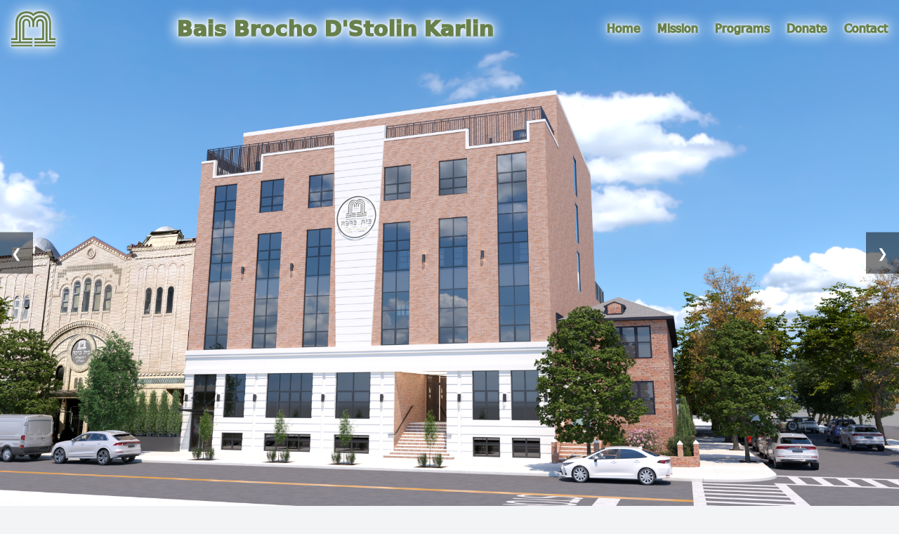

--- FILE ---
content_type: text/html; charset=UTF-8
request_url: https://baisbrocho.com/
body_size: 12027
content:
<!DOCTYPE html>
<html lang="en">

<head>
    <meta charset="UTF-8">
    <meta name="viewport" content="width=device-width, initial-scale=1.0">
    <title>Bais Brocho School for Girls</title>
    <script src="https://cdn.tailwindcss.com"></script>
    <style>
        :root {
            --theme-color: #68804c;
        }

        .theme-bg {
            background-color: var(--theme-color);
        }

        .slideshow-container {
            position: relative;
            max-width: 100%;
            margin: auto;
            overflow: hidden;
        }

        .slide {
            display: none;
            width: 100%;
            height: min(800px, 100vh);
            object-fit: cover;
        }

        .slide.active {
            display: block;
        }

        header:not(.scrolled) div.container {
            filter: drop-shadow(0px 0px 10px white) drop-shadow(0px 0px 2px white);
            -webkit-text-stroke-width: thick;
            color: var(--theme-color);
        }

        .prev,
        .next {
            cursor: pointer;
            position: absolute;
            top: 50%;
            transform: translateY(-50%);
            padding: 16px;
            color: white;
            font-weight: bold;
            font-size: 18px;
            background-color: rgba(0, 0, 0, 0.5);
            user-select: none;
        }

        .next {
            right: 0;
        }

        .fade {
            animation: fade 1.5s;
        }

        @keyframes fade {
            from {
                opacity: 0.2
            }

            to {
                opacity: 1
            }
        }

        header.top-bar {
            position: fixed;
            width: 100%;
            top: 0;
        }

        header {
            background-color: transparent;
            transition: background-color 0.3s ease;
        }

        header.scrolled {
            background-color: var(--theme-color);
            /* Matches bg-blue-800 */
        }

        .bb-logo {
            height: 50px;
            margin-right: 1vw
        }

        header.scrolled img.bb-logo {
            filter: brightness(3);
        }

        header div.container {
            max-width: 100%;
        }

        div#divisions>div {
            position: relative;
            height: 33vh;
        }

        div#divisions>div>h3 {
            height: 27pt;
        }

        div#divisions>div>p {
            height: calc(100% - 27pt);
            display: flex;
            align-items: center;
            font-weight: 600;
            filter: drop-shadow(2px 4px 5px #0006);
        }

        div#divisions>div::before {
            content: '';
            background-size: cover;
            background-position: center center;
            position: absolute;
            height: 100%;
            width: 100%;
            top: 0;
            left: 0;
            opacity: .2;
        }

        div#preschool::before {
            background-image: url(images/preschool.jpg);
        }

        div#elementary::before {
            background-image: url(images/elementary.jpg);
        }

        div#highschool::before {
            background-image: url(images/highschool.jpg);
        }

        @media (max-width: 460px) {
            header:not(.scrolled) h1 {
                position: absolute;
                top: 20vh;
                height: 80vw;
                max-width: 70vw;
                left: 15vw;
                text-align: center;
                font-size: 50pt;
                line-height: 60pt;
            }

            header:not(.scrolled) h1.text-3xl {
                font-size: 4rem;
                line-height: 4.5rem;
            }

            h1.text-3xl.font-bold {
                position: absolute;
                width: 100%;
                font-size: 12pt;
                text-align: center;
                height: 100vh;
                top: 0;
                display: flex;
                align-items: center;
            }

            header nav li {
                font-size: 7pt;
                font-weight: 200;
                -webkit-text-stroke-width: medium;
            }
    </style>
</head>

<body class="bg-gray-100 font-sans">
    <!-- Header -->
    <header class="bg-transparent top-bar text-white py-4 top-0 z-50">
        <div class="container mx-auto px-4 flex justify-between items-center">
            <img class="bb-logo" src="images/bb-logo-green.png">
            <h1 class="text-3xl font-bold">Bais Brocho D'Stolin Karlin</h1>
            <nav>
                <ul class="flex space-x-6">
                    <li><a href="#home" class="hover:text-blue-300">Home</a></li>
                    <li><a href="#mission" class="hover:text-blue-300">Mission</a></li>
                    <li><a href="#programs" class="hover:text-blue-300">Programs</a></li>
                    <li><a href="https://secure.merchpay.com/baisbrocho/" class="hover:text-blue-300">Donate</a></li>
                    <li><a href="#contact" class="hover:text-blue-300">Contact</a></li>
                </ul>
            </nav>
        </div>
    </header>

    <!-- Slideshow -->
    <section id="home" class="slideshow-container">
        <img class="slide fade" src="images/bg/bg-1.png">
        <img class="slide fade" src="images/bg/bg-2.png">
        <img class="slide fade" src="images/bg/bg-3.png">
        <img class="slide fade" src="images/bg/bg-4.png">
        <img class="slide fade" src="images/bg/bg-5.png">
        <a class="prev" onclick="changeSlide(-1)">&#10094;</a>
        <a class="next" onclick="changeSlide(1)">&#10095;</a>
    </section>

    <!-- Mission Statement -->
    <section id="mission" class="py-12 bg-white">
        <div class="container mx-auto px-4">
            <h2 class="text-3xl font-bold text-center mb-8">Our Mission</h2>
            <p class="text-lg text-gray-700 max-w-3xl mx-auto">
                Bais Brocho School for Girls was founded in 1982, with the mission to provide its students with an
                excellent education in both its Hebrew and General Studies departments, combined with uncompromising
                allegiance to the values and traditions of Orthodox Judaism, as practiced by the Karlin-Stolin Chassidic
                movement. In its growth to K-12 school with full enrollment in all grades, it is achieving these goals,
                as exemplified by its State of New York ranking in the top percentiles of the core General Studies
                subjects. The school stresses personal attention to students, including the provision of guidance and
                resource rooms.
            </p>
        </div>
    </section>

    <!-- Programs -->
    <section id="programs" class="py-12 bg-gray-100">
        <div class="container mx-auto px-4">
            <h2 class="text-3xl font-bold text-center mb-8">Our Programs</h2>
            <div class="grid grid-cols-1 md:grid-cols-3 gap-8" id="divisions">
                <div class="bg-white p-6 rounded-lg shadow-md" id="preschool">
                    <h3 class="text-2xl font-bold mb-4">Preschool</h3>
                    <p class="text-gray-700">Our preschool program provides a nurturing environment where young girls
                        begin their educational journey, blending foundational learning with Jewish values and
                        traditions.</p>
                </div>
                <div class="bg-white p-6 rounded-lg shadow-md" id="elementary">
                    <h3 class="text-2xl font-bold mb-4">Elementary</h3>
                    <p class="text-gray-700">The elementary program offers a robust curriculum in Hebrew and General
                        Studies, fostering academic excellence and personal growth with individualized support.</p>
                </div>
                <div class="bg-white p-6 rounded-lg shadow-md" id="highschool">
                    <h3 class="text-2xl font-bold mb-4">High School</h3>
                    <p class="text-gray-700">Our high school prepares students for future success with advanced
                        coursework, guidance, and a commitment to Orthodox Jewish principles.</p>
                </div>
            </div>
        </div>
    </section>

    <!-- Contact -->
    <section id="contact" class="py-12 bg-white">
        <div class="container mx-auto px-4">
            <h2 class="text-3xl font-bold text-center mb-8">Contact Us</h2>
            <div class="max-w-2xl mx-auto text-center">
                <p class="text-lg text-gray-700 mb-4"><strong>Address:</strong> Bais Brocho D'Stolin Karlin, 4310-4314
                    10th Avenue, Brooklyn, NY 11219</p>
                <p class="text-lg text-gray-700 mb-4"><strong>Phone:</strong></p>
                <p class="text-lg text-gray-700 mb-4">Preschool: 718-232-0500</p>
                <p class="text-lg text-gray-700 mb-4">Elementary: 718-853-1222</p>
                <p class="text-lg text-gray-700 mb-4">High School: 718-436-4400</p>
                <p class="text-lg text-gray-700 mb-4"><strong>Fax:</strong> 718-388-6545</p>
                <p class="text-lg text-gray-700 mb-4"><strong>Email:</strong> <a href="mailto:info.baisbrocho@gmail.com"
                        class="text-blue-600 hover:underline">info.baisbrocho@gmail.com</a></p>
            </div>
        </div>
    </section>

    <!-- Footer -->
    <footer class="theme-bg text-white py-4">
        <div class="container mx-auto px-4 text-center">
            <p>&copy; 2025 Bais Brocho School for Girls. All rights reserved.</p>
        </div>
    </footer>

    <script>
        document.addEventListener('DOMContentLoaded', function () {
            // Slideshow functionality
            let slideIndex = 0;
            showSlides();

            function showSlides() {
                const slides = document.getElementsByClassName("slide");
                if (!slides || slides.length === 0) {
                    console.error("No slides found in the slideshow container.");
                    return;
                }
                for (let i = 0; i < slides.length; i++) {
                    slides[i].classList.remove("active");
                }
                slideIndex++;
                if (slideIndex > slides.length) {
                    slideIndex = 1;
                }
                slides[slideIndex - 1].classList.add("active");
                setTimeout(showSlides, 7000); // Change image every 5 seconds
            }

            window.changeSlide = function (n) {
                const slides = document.getElementsByClassName("slide");
                if (!slides || slides.length === 0) {
                    console.error("No slides found in the slideshow container.");
                    return;
                }
                slideIndex += n;
                if (slideIndex > slides.length) {
                    slideIndex = 1;
                }
                if (slideIndex < 1) {
                    slideIndex = slides.length;
                }
                for (let i = 0; i < slides.length; i++) {
                    slides[i].classList.remove("active");
                }
                slides[slideIndex - 1].classList.add("active");
            };

            // Header scroll effect
            const header = document.querySelector('header');
            window.addEventListener('scroll', function () {
                if (window.scrollY > 50) {
                    header.classList.add('scrolled');
                } else {
                    header.classList.remove('scrolled');
                }
            });
        });
    </script>
</body>

</html>